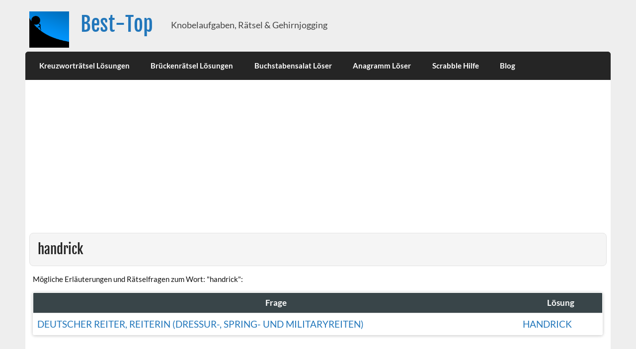

--- FILE ---
content_type: text/html; charset=UTF-8
request_url: https://www.best-top.de/antworten/handrick/
body_size: 8476
content:

<!DOCTYPE html><!-- HTML 5 -->
<html lang="de">

<head>
<meta charset="UTF-8" />
<meta name="viewport" content="width=device-width, initial-scale=1">
<link rel="profile" href="http://gmpg.org/xfn/11" />
<link rel="pingback" href="https://www.best-top.de/xmlrpc.php" />

<meta name='robots' content='index, follow, max-image-preview:large, max-snippet:-1, max-video-preview:-1' />

	<!-- This site is optimized with the Yoast SEO plugin v26.8 - https://yoast.com/product/yoast-seo-wordpress/ -->
	<title>Antwort handrick - best-top.de</title>
	<meta property="og:locale" content="de_DE" />
	<meta property="og:type" content="article" />
	<meta property="og:title" content="Antworten - Best-Top" />
	<meta property="og:url" content="https://www.best-top.de/antworten/" />
	<meta property="og:site_name" content="Best-Top" />
	<meta property="article:modified_time" content="2019-07-21T10:56:04+00:00" />
	<meta name="twitter:card" content="summary_large_image" />
	<script type="application/ld+json" class="yoast-schema-graph">{"@context":"https://schema.org","@graph":[{"@type":"WebPage","@id":"https://www.best-top.de/antworten/","url":"https://www.best-top.de/antworten/","name":"Antworten - Best-Top","isPartOf":{"@id":"https://www.best-top.de/#website"},"datePublished":"2019-07-09T12:44:08+00:00","dateModified":"2019-07-21T10:56:04+00:00","breadcrumb":{"@id":"https://www.best-top.de/antworten/#breadcrumb"},"inLanguage":"de","potentialAction":[{"@type":"ReadAction","target":["https://www.best-top.de/antworten/"]}]},{"@type":"BreadcrumbList","@id":"https://www.best-top.de/antworten/#breadcrumb","itemListElement":[{"@type":"ListItem","position":1,"name":"Startseite","item":"https://www.best-top.de/"},{"@type":"ListItem","position":2,"name":"Antworten"}]},{"@type":"WebSite","@id":"https://www.best-top.de/#website","url":"https://www.best-top.de/","name":"Best-Top","description":"Knobelaufgaben, Rätsel &amp; Gehirnjogging","publisher":{"@id":"https://www.best-top.de/#organization"},"potentialAction":[{"@type":"SearchAction","target":{"@type":"EntryPoint","urlTemplate":"https://www.best-top.de/?s={search_term_string}"},"query-input":{"@type":"PropertyValueSpecification","valueRequired":true,"valueName":"search_term_string"}}],"inLanguage":"de"},{"@type":"Organization","@id":"https://www.best-top.de/#organization","name":"Best-Top","url":"https://www.best-top.de/","logo":{"@type":"ImageObject","inLanguage":"de","@id":"https://www.best-top.de/#/schema/logo/image/","url":"https://www.best-top.de/wp-content/uploads/2021/05/cropped-overcoming-2127669_640.png","contentUrl":"https://www.best-top.de/wp-content/uploads/2021/05/cropped-overcoming-2127669_640.png","width":492,"height":450,"caption":"Best-Top"},"image":{"@id":"https://www.best-top.de/#/schema/logo/image/"}}]}</script>
	<!-- / Yoast SEO plugin. -->


<link rel="alternate" type="application/rss+xml" title="Best-Top &raquo; Feed" href="https://www.best-top.de/feed/" />
<link rel="alternate" type="application/rss+xml" title="Best-Top &raquo; Kommentar-Feed" href="https://www.best-top.de/comments/feed/" />
<link rel="alternate" title="oEmbed (JSON)" type="application/json+oembed" href="https://www.best-top.de/wp-json/oembed/1.0/embed?url=https%3A%2F%2Fwww.best-top.de%2Fantworten%2F" />
<link rel="alternate" title="oEmbed (XML)" type="text/xml+oembed" href="https://www.best-top.de/wp-json/oembed/1.0/embed?url=https%3A%2F%2Fwww.best-top.de%2Fantworten%2F&#038;format=xml" />
<style id='wp-img-auto-sizes-contain-inline-css' type='text/css'>
img:is([sizes=auto i],[sizes^="auto," i]){contain-intrinsic-size:3000px 1500px}
/*# sourceURL=wp-img-auto-sizes-contain-inline-css */
</style>
<link rel='stylesheet' id='courage-custom-fonts-css' href='https://www.best-top.de/wp-content/themes/courage/css/custom-fonts.css?ver=20180413' type='text/css' media='all' />
<style id='wp-emoji-styles-inline-css' type='text/css'>

	img.wp-smiley, img.emoji {
		display: inline !important;
		border: none !important;
		box-shadow: none !important;
		height: 1em !important;
		width: 1em !important;
		margin: 0 0.07em !important;
		vertical-align: -0.1em !important;
		background: none !important;
		padding: 0 !important;
	}
/*# sourceURL=wp-emoji-styles-inline-css */
</style>
<style id='wp-block-library-inline-css' type='text/css'>
:root{--wp-block-synced-color:#7a00df;--wp-block-synced-color--rgb:122,0,223;--wp-bound-block-color:var(--wp-block-synced-color);--wp-editor-canvas-background:#ddd;--wp-admin-theme-color:#007cba;--wp-admin-theme-color--rgb:0,124,186;--wp-admin-theme-color-darker-10:#006ba1;--wp-admin-theme-color-darker-10--rgb:0,107,160.5;--wp-admin-theme-color-darker-20:#005a87;--wp-admin-theme-color-darker-20--rgb:0,90,135;--wp-admin-border-width-focus:2px}@media (min-resolution:192dpi){:root{--wp-admin-border-width-focus:1.5px}}.wp-element-button{cursor:pointer}:root .has-very-light-gray-background-color{background-color:#eee}:root .has-very-dark-gray-background-color{background-color:#313131}:root .has-very-light-gray-color{color:#eee}:root .has-very-dark-gray-color{color:#313131}:root .has-vivid-green-cyan-to-vivid-cyan-blue-gradient-background{background:linear-gradient(135deg,#00d084,#0693e3)}:root .has-purple-crush-gradient-background{background:linear-gradient(135deg,#34e2e4,#4721fb 50%,#ab1dfe)}:root .has-hazy-dawn-gradient-background{background:linear-gradient(135deg,#faaca8,#dad0ec)}:root .has-subdued-olive-gradient-background{background:linear-gradient(135deg,#fafae1,#67a671)}:root .has-atomic-cream-gradient-background{background:linear-gradient(135deg,#fdd79a,#004a59)}:root .has-nightshade-gradient-background{background:linear-gradient(135deg,#330968,#31cdcf)}:root .has-midnight-gradient-background{background:linear-gradient(135deg,#020381,#2874fc)}:root{--wp--preset--font-size--normal:16px;--wp--preset--font-size--huge:42px}.has-regular-font-size{font-size:1em}.has-larger-font-size{font-size:2.625em}.has-normal-font-size{font-size:var(--wp--preset--font-size--normal)}.has-huge-font-size{font-size:var(--wp--preset--font-size--huge)}.has-text-align-center{text-align:center}.has-text-align-left{text-align:left}.has-text-align-right{text-align:right}.has-fit-text{white-space:nowrap!important}#end-resizable-editor-section{display:none}.aligncenter{clear:both}.items-justified-left{justify-content:flex-start}.items-justified-center{justify-content:center}.items-justified-right{justify-content:flex-end}.items-justified-space-between{justify-content:space-between}.screen-reader-text{border:0;clip-path:inset(50%);height:1px;margin:-1px;overflow:hidden;padding:0;position:absolute;width:1px;word-wrap:normal!important}.screen-reader-text:focus{background-color:#ddd;clip-path:none;color:#444;display:block;font-size:1em;height:auto;left:5px;line-height:normal;padding:15px 23px 14px;text-decoration:none;top:5px;width:auto;z-index:100000}html :where(.has-border-color){border-style:solid}html :where([style*=border-top-color]){border-top-style:solid}html :where([style*=border-right-color]){border-right-style:solid}html :where([style*=border-bottom-color]){border-bottom-style:solid}html :where([style*=border-left-color]){border-left-style:solid}html :where([style*=border-width]){border-style:solid}html :where([style*=border-top-width]){border-top-style:solid}html :where([style*=border-right-width]){border-right-style:solid}html :where([style*=border-bottom-width]){border-bottom-style:solid}html :where([style*=border-left-width]){border-left-style:solid}html :where(img[class*=wp-image-]){height:auto;max-width:100%}:where(figure){margin:0 0 1em}html :where(.is-position-sticky){--wp-admin--admin-bar--position-offset:var(--wp-admin--admin-bar--height,0px)}@media screen and (max-width:600px){html :where(.is-position-sticky){--wp-admin--admin-bar--position-offset:0px}}

/*# sourceURL=wp-block-library-inline-css */
</style><style id='global-styles-inline-css' type='text/css'>
:root{--wp--preset--aspect-ratio--square: 1;--wp--preset--aspect-ratio--4-3: 4/3;--wp--preset--aspect-ratio--3-4: 3/4;--wp--preset--aspect-ratio--3-2: 3/2;--wp--preset--aspect-ratio--2-3: 2/3;--wp--preset--aspect-ratio--16-9: 16/9;--wp--preset--aspect-ratio--9-16: 9/16;--wp--preset--color--black: #353535;--wp--preset--color--cyan-bluish-gray: #abb8c3;--wp--preset--color--white: #ffffff;--wp--preset--color--pale-pink: #f78da7;--wp--preset--color--vivid-red: #cf2e2e;--wp--preset--color--luminous-vivid-orange: #ff6900;--wp--preset--color--luminous-vivid-amber: #fcb900;--wp--preset--color--light-green-cyan: #7bdcb5;--wp--preset--color--vivid-green-cyan: #00d084;--wp--preset--color--pale-cyan-blue: #8ed1fc;--wp--preset--color--vivid-cyan-blue: #0693e3;--wp--preset--color--vivid-purple: #9b51e0;--wp--preset--color--primary: #2277bb;--wp--preset--color--light-gray: #f0f0f0;--wp--preset--color--dark-gray: #777777;--wp--preset--gradient--vivid-cyan-blue-to-vivid-purple: linear-gradient(135deg,rgb(6,147,227) 0%,rgb(155,81,224) 100%);--wp--preset--gradient--light-green-cyan-to-vivid-green-cyan: linear-gradient(135deg,rgb(122,220,180) 0%,rgb(0,208,130) 100%);--wp--preset--gradient--luminous-vivid-amber-to-luminous-vivid-orange: linear-gradient(135deg,rgb(252,185,0) 0%,rgb(255,105,0) 100%);--wp--preset--gradient--luminous-vivid-orange-to-vivid-red: linear-gradient(135deg,rgb(255,105,0) 0%,rgb(207,46,46) 100%);--wp--preset--gradient--very-light-gray-to-cyan-bluish-gray: linear-gradient(135deg,rgb(238,238,238) 0%,rgb(169,184,195) 100%);--wp--preset--gradient--cool-to-warm-spectrum: linear-gradient(135deg,rgb(74,234,220) 0%,rgb(151,120,209) 20%,rgb(207,42,186) 40%,rgb(238,44,130) 60%,rgb(251,105,98) 80%,rgb(254,248,76) 100%);--wp--preset--gradient--blush-light-purple: linear-gradient(135deg,rgb(255,206,236) 0%,rgb(152,150,240) 100%);--wp--preset--gradient--blush-bordeaux: linear-gradient(135deg,rgb(254,205,165) 0%,rgb(254,45,45) 50%,rgb(107,0,62) 100%);--wp--preset--gradient--luminous-dusk: linear-gradient(135deg,rgb(255,203,112) 0%,rgb(199,81,192) 50%,rgb(65,88,208) 100%);--wp--preset--gradient--pale-ocean: linear-gradient(135deg,rgb(255,245,203) 0%,rgb(182,227,212) 50%,rgb(51,167,181) 100%);--wp--preset--gradient--electric-grass: linear-gradient(135deg,rgb(202,248,128) 0%,rgb(113,206,126) 100%);--wp--preset--gradient--midnight: linear-gradient(135deg,rgb(2,3,129) 0%,rgb(40,116,252) 100%);--wp--preset--font-size--small: 13px;--wp--preset--font-size--medium: 20px;--wp--preset--font-size--large: 36px;--wp--preset--font-size--x-large: 42px;--wp--preset--spacing--20: 0.44rem;--wp--preset--spacing--30: 0.67rem;--wp--preset--spacing--40: 1rem;--wp--preset--spacing--50: 1.5rem;--wp--preset--spacing--60: 2.25rem;--wp--preset--spacing--70: 3.38rem;--wp--preset--spacing--80: 5.06rem;--wp--preset--shadow--natural: 6px 6px 9px rgba(0, 0, 0, 0.2);--wp--preset--shadow--deep: 12px 12px 50px rgba(0, 0, 0, 0.4);--wp--preset--shadow--sharp: 6px 6px 0px rgba(0, 0, 0, 0.2);--wp--preset--shadow--outlined: 6px 6px 0px -3px rgb(255, 255, 255), 6px 6px rgb(0, 0, 0);--wp--preset--shadow--crisp: 6px 6px 0px rgb(0, 0, 0);}:where(.is-layout-flex){gap: 0.5em;}:where(.is-layout-grid){gap: 0.5em;}body .is-layout-flex{display: flex;}.is-layout-flex{flex-wrap: wrap;align-items: center;}.is-layout-flex > :is(*, div){margin: 0;}body .is-layout-grid{display: grid;}.is-layout-grid > :is(*, div){margin: 0;}:where(.wp-block-columns.is-layout-flex){gap: 2em;}:where(.wp-block-columns.is-layout-grid){gap: 2em;}:where(.wp-block-post-template.is-layout-flex){gap: 1.25em;}:where(.wp-block-post-template.is-layout-grid){gap: 1.25em;}.has-black-color{color: var(--wp--preset--color--black) !important;}.has-cyan-bluish-gray-color{color: var(--wp--preset--color--cyan-bluish-gray) !important;}.has-white-color{color: var(--wp--preset--color--white) !important;}.has-pale-pink-color{color: var(--wp--preset--color--pale-pink) !important;}.has-vivid-red-color{color: var(--wp--preset--color--vivid-red) !important;}.has-luminous-vivid-orange-color{color: var(--wp--preset--color--luminous-vivid-orange) !important;}.has-luminous-vivid-amber-color{color: var(--wp--preset--color--luminous-vivid-amber) !important;}.has-light-green-cyan-color{color: var(--wp--preset--color--light-green-cyan) !important;}.has-vivid-green-cyan-color{color: var(--wp--preset--color--vivid-green-cyan) !important;}.has-pale-cyan-blue-color{color: var(--wp--preset--color--pale-cyan-blue) !important;}.has-vivid-cyan-blue-color{color: var(--wp--preset--color--vivid-cyan-blue) !important;}.has-vivid-purple-color{color: var(--wp--preset--color--vivid-purple) !important;}.has-black-background-color{background-color: var(--wp--preset--color--black) !important;}.has-cyan-bluish-gray-background-color{background-color: var(--wp--preset--color--cyan-bluish-gray) !important;}.has-white-background-color{background-color: var(--wp--preset--color--white) !important;}.has-pale-pink-background-color{background-color: var(--wp--preset--color--pale-pink) !important;}.has-vivid-red-background-color{background-color: var(--wp--preset--color--vivid-red) !important;}.has-luminous-vivid-orange-background-color{background-color: var(--wp--preset--color--luminous-vivid-orange) !important;}.has-luminous-vivid-amber-background-color{background-color: var(--wp--preset--color--luminous-vivid-amber) !important;}.has-light-green-cyan-background-color{background-color: var(--wp--preset--color--light-green-cyan) !important;}.has-vivid-green-cyan-background-color{background-color: var(--wp--preset--color--vivid-green-cyan) !important;}.has-pale-cyan-blue-background-color{background-color: var(--wp--preset--color--pale-cyan-blue) !important;}.has-vivid-cyan-blue-background-color{background-color: var(--wp--preset--color--vivid-cyan-blue) !important;}.has-vivid-purple-background-color{background-color: var(--wp--preset--color--vivid-purple) !important;}.has-black-border-color{border-color: var(--wp--preset--color--black) !important;}.has-cyan-bluish-gray-border-color{border-color: var(--wp--preset--color--cyan-bluish-gray) !important;}.has-white-border-color{border-color: var(--wp--preset--color--white) !important;}.has-pale-pink-border-color{border-color: var(--wp--preset--color--pale-pink) !important;}.has-vivid-red-border-color{border-color: var(--wp--preset--color--vivid-red) !important;}.has-luminous-vivid-orange-border-color{border-color: var(--wp--preset--color--luminous-vivid-orange) !important;}.has-luminous-vivid-amber-border-color{border-color: var(--wp--preset--color--luminous-vivid-amber) !important;}.has-light-green-cyan-border-color{border-color: var(--wp--preset--color--light-green-cyan) !important;}.has-vivid-green-cyan-border-color{border-color: var(--wp--preset--color--vivid-green-cyan) !important;}.has-pale-cyan-blue-border-color{border-color: var(--wp--preset--color--pale-cyan-blue) !important;}.has-vivid-cyan-blue-border-color{border-color: var(--wp--preset--color--vivid-cyan-blue) !important;}.has-vivid-purple-border-color{border-color: var(--wp--preset--color--vivid-purple) !important;}.has-vivid-cyan-blue-to-vivid-purple-gradient-background{background: var(--wp--preset--gradient--vivid-cyan-blue-to-vivid-purple) !important;}.has-light-green-cyan-to-vivid-green-cyan-gradient-background{background: var(--wp--preset--gradient--light-green-cyan-to-vivid-green-cyan) !important;}.has-luminous-vivid-amber-to-luminous-vivid-orange-gradient-background{background: var(--wp--preset--gradient--luminous-vivid-amber-to-luminous-vivid-orange) !important;}.has-luminous-vivid-orange-to-vivid-red-gradient-background{background: var(--wp--preset--gradient--luminous-vivid-orange-to-vivid-red) !important;}.has-very-light-gray-to-cyan-bluish-gray-gradient-background{background: var(--wp--preset--gradient--very-light-gray-to-cyan-bluish-gray) !important;}.has-cool-to-warm-spectrum-gradient-background{background: var(--wp--preset--gradient--cool-to-warm-spectrum) !important;}.has-blush-light-purple-gradient-background{background: var(--wp--preset--gradient--blush-light-purple) !important;}.has-blush-bordeaux-gradient-background{background: var(--wp--preset--gradient--blush-bordeaux) !important;}.has-luminous-dusk-gradient-background{background: var(--wp--preset--gradient--luminous-dusk) !important;}.has-pale-ocean-gradient-background{background: var(--wp--preset--gradient--pale-ocean) !important;}.has-electric-grass-gradient-background{background: var(--wp--preset--gradient--electric-grass) !important;}.has-midnight-gradient-background{background: var(--wp--preset--gradient--midnight) !important;}.has-small-font-size{font-size: var(--wp--preset--font-size--small) !important;}.has-medium-font-size{font-size: var(--wp--preset--font-size--medium) !important;}.has-large-font-size{font-size: var(--wp--preset--font-size--large) !important;}.has-x-large-font-size{font-size: var(--wp--preset--font-size--x-large) !important;}
/*# sourceURL=global-styles-inline-css */
</style>

<style id='classic-theme-styles-inline-css' type='text/css'>
/*! This file is auto-generated */
.wp-block-button__link{color:#fff;background-color:#32373c;border-radius:9999px;box-shadow:none;text-decoration:none;padding:calc(.667em + 2px) calc(1.333em + 2px);font-size:1.125em}.wp-block-file__button{background:#32373c;color:#fff;text-decoration:none}
/*# sourceURL=/wp-includes/css/classic-themes.min.css */
</style>
<link rel='stylesheet' id='ez-toc-css' href='https://www.best-top.de/wp-content/plugins/easy-table-of-contents/assets/css/screen.min.css?ver=2.0.80' type='text/css' media='all' />
<style id='ez-toc-inline-css' type='text/css'>
div#ez-toc-container .ez-toc-title {font-size: 120%;}div#ez-toc-container .ez-toc-title {font-weight: 500;}div#ez-toc-container ul li , div#ez-toc-container ul li a {font-size: 95%;}div#ez-toc-container ul li , div#ez-toc-container ul li a {font-weight: 500;}div#ez-toc-container nav ul ul li {font-size: 90%;}.ez-toc-box-title {font-weight: bold; margin-bottom: 10px; text-align: center; text-transform: uppercase; letter-spacing: 1px; color: #666; padding-bottom: 5px;position:absolute;top:-4%;left:5%;background-color: inherit;transition: top 0.3s ease;}.ez-toc-box-title.toc-closed {top:-25%;}
.ez-toc-container-direction {direction: ltr;}.ez-toc-counter ul{counter-reset: item ;}.ez-toc-counter nav ul li a::before {content: counters(item, '.', decimal) '. ';display: inline-block;counter-increment: item;flex-grow: 0;flex-shrink: 0;margin-right: .2em; float: left; }.ez-toc-widget-direction {direction: ltr;}.ez-toc-widget-container ul{counter-reset: item ;}.ez-toc-widget-container nav ul li a::before {content: counters(item, '.', decimal) '. ';display: inline-block;counter-increment: item;flex-grow: 0;flex-shrink: 0;margin-right: .2em; float: left; }
/*# sourceURL=ez-toc-inline-css */
</style>
<link rel='stylesheet' id='parent-style-css' href='https://www.best-top.de/wp-content/themes/courage/style.css?ver=6.9' type='text/css' media='all' />
<link rel='stylesheet' id='child-style-css' href='https://www.best-top.de/wp-content/themes/child/style.css?ver=1.0' type='text/css' media='all' />
<link rel='stylesheet' id='courage-stylesheet-css' href='https://www.best-top.de/wp-content/themes/child/style.css?ver=1.0' type='text/css' media='all' />
<link rel='stylesheet' id='genericons-css' href='https://www.best-top.de/wp-content/themes/courage/css/genericons/genericons.css?ver=3.4.1' type='text/css' media='all' />
<script type="text/javascript" src="https://www.best-top.de/wp-includes/js/jquery/jquery.min.js?ver=3.7.1" id="jquery-core-js"></script>
<script type="text/javascript" src="https://www.best-top.de/wp-includes/js/jquery/jquery-migrate.min.js?ver=3.4.1" id="jquery-migrate-js"></script>
<script type="text/javascript" id="courage-jquery-navigation-js-extra">
/* <![CDATA[ */
var courage_mainnav_title = {"text":"Men\u00fc"};
//# sourceURL=courage-jquery-navigation-js-extra
/* ]]> */
</script>
<script type="text/javascript" src="https://www.best-top.de/wp-content/themes/courage/js/navigation.js?ver=20210324" id="courage-jquery-navigation-js"></script>
<link rel="https://api.w.org/" href="https://www.best-top.de/wp-json/" /><link rel="alternate" title="JSON" type="application/json" href="https://www.best-top.de/wp-json/wp/v2/pages/36" /><link rel="EditURI" type="application/rsd+xml" title="RSD" href="https://www.best-top.de/xmlrpc.php?rsd" />
<meta name="generator" content="WordPress 6.9" />
<link rel='shortlink' href='https://www.best-top.de/?p=36' />
<link rel="icon" href="https://www.best-top.de/wp-content/uploads/2021/05/cropped-cropped-overcoming-2127669_640-32x32.png" sizes="32x32" />
<link rel="icon" href="https://www.best-top.de/wp-content/uploads/2021/05/cropped-cropped-overcoming-2127669_640-192x192.png" sizes="192x192" />
<link rel="apple-touch-icon" href="https://www.best-top.de/wp-content/uploads/2021/05/cropped-cropped-overcoming-2127669_640-180x180.png" />
<meta name="msapplication-TileImage" content="https://www.best-top.de/wp-content/uploads/2021/05/cropped-cropped-overcoming-2127669_640-270x270.png" />
		<style type="text/css" id="wp-custom-css">
			.select-selected{
    
    height: calc(2.25rem + 2px);
    display: block;
    width: 120px;
    padding: .375rem .75rem;
    font-size: 1rem;
    line-height: 1.5;
    color: #495057;
    background-color: #fff;
    background-clip: padding-box;
    border: 1px solid #ced4da;
    border-radius: .25rem;
    transition: border-color .15s ease-in-out,box-shadow .15s ease-in-out;
}


#sidebar{margin-top: 8px;}


table {
    
    border-spacing: 2px !important;
    border-collapse: inherit;
}
table {
    background-color: transparent;
}
.mytable {
    width: 100%;
    max-width: 100%;
    margin-bottom: 20px;
}
th, .tablehead {
    text-align: center;
    font-weight: bold;
    font-size: 1.2em;
    background-color: #394549 !important;
    color: #ffffff;
    padding: 4px;
}
.mytable>tbody>tr>td, .mytable>tbody>tr>th, .mytable>tfoot>tr>td, .mytable>tfoot>tr>th, .mytable>thead>tr>td, .mytable>thead>tr>th {
    padding: 8px!important;
    line-height: 1.42857143;
    vertical-align: top;
    border-top: 1px solid #ddd;
}
.nowrap {
    white-space: nowrap;
    font-size: 17px;
}

.ahinweis {
    text-transform: uppercase;
    font-size: 1.25em;
    color: #2277bb;
    overflow: hidden;
    text-overflow: ellipsis;   
}

#anzahlbuchstaben{
	height: 35px;
	margin-right:5px;
	margin-bottom:5px;
	border-radius: 5px;
}
  .mytable {
        overflow: hidden;
        border-radius: 3px;
        -webkit-box-shadow: 0 1px 6px 0 rgba(0,0,0,.12), 0 1px 6px 0 rgba(0,0,0,.12);
           -moz-box-shadow: 0 1px 6px 0 rgba(0,0,0,.12), 0 1px 6px 0 rgba(0,0,0,.12);
                box-shadow: 0 1px 6px 0 rgba(0,0,0,.12), 0 1px 6px 0 rgba(0,0,0,.12);
    }

    .mytable > thead > tr > th {
        border-bottom-color: #EEEEEE;
    }

    .table > tbody > tr > td, 
    .table > tbody > tr > th,
    .table > thead > tr > td, 
    .table > thead > tr > th {
        padding: 15px;
        background-color: #fff;
        border-top-color: #EEEEEE;
    }

    .mytable > tbody > tr:hover > td {
        background-color: #FAFAFA;
    }

#wrap {   
    padding: 0em 0em 0;
}
.type-post, .type-page, .type-attachment {
    margin: 0 0 1.5em 0;
     padding: 0.5em;     
    border: 0px    
}
#submitfrage{
	margin-top:24px;
}

ul.cloud {
    border-top: 1px solid #ddd;
    border-bottom: 1px solid #ddd;
    max-width: 80%;
    margin: 20px auto;
    padding: 5px 0;
    text-align: center;
    list-style-type: none;
}
ul.cloud li {
    display: inline-block;
    margin: 5px 10px;
    padding: 0;
}
.randomfrage{font-size: 1.8em;}
#logo .site-title{
	margin-top: 85px;
}
#logo .site-description {
		margin-top: 90px;
}
.custom-logo{max-width: 200px!important;}
@media only screen and (max-width: 60em){
	#logo .site-title{
		margin-top: 0.25em;
	}
	#logo .site-description {
			margin-top: 0.25em;
}
}

#header {
    padding: 0.5em 0.5em;
}

/*für herz Symbole*/
.bigText{font-size: 2.5em;}
ul.icons {
    cursor: default;
    list-style: none;   
}
ul.icons li {
    display: inline-block;
    padding: 1em 0 0 1em;
}
.icon 
    text-decoration: none;
    border-bottom: none;
    position: relative;
	  display: inline-block;
}
.copybutton{
	vertical-align: middle;
	margin-left:5px;
}
#comments {
    margin: 1em 0.5em;
}
.custom-logo{max-height:250px;max-width:80px!important}

#logo .site-title {
     margin-top:5px;
}
#logo .site-description {
    margin-top: 15px;
}

/* CSS für YouTube */

   .test-oembed-container {
    position: relative;    
    height: 0;
    overflow: hidden;
    max-width: 100%;
    height: 100%;
}

/* CSS für Responsive Table */
.table-responsiv {
    width: 100%;
    padding: 0px;
    margin-bottom: 0px;
    overflow-y: hidden;
    border: 1px solid #DDD;
    overflow-x: auto;
    min-height: 0.01%;
}

/*CSS FAQs */
h2.center{
text-align: center;
}
details{
background-color: #303030;
color: #fff;
font-size: 1.1rem;
-webkit-transition: .3s ease;
-moz-transition: .3s ease;
-o-transition: .3s ease;
transition: .3s ease;
margin-bottom:1px!important;
}
details:hover {
cursor: pointer;
}
summary {
padding: .2em 1rem;
list-style: none;
display: flex;
justify-content: space-between;
transition: height 1s ease;
}
summary::-webkit-details-marker {
display: none;
}
summary:after{
content: "\002B";
}
details[open] summary {
border-bottom: 1px solid #aaa;
}
details[open] summary:after{
content: "\00D7";
}

details[open] div{
padding: .5em 1em;
background-color:lightskyblue;
color:black;
}
.summary {
padding: 10px;
margin-bottom: 30px;
border-radius: 3px;
border: 2px solid #04a26e;
box-shadow: 5px 5px 8px -2px rgba(0, 0, 0, .1);
}



		</style>
		<script data-ad-client="ca-pub-5589665994262592" async src="https://pagead2.googlesyndication.com/pagead/js/adsbygoogle.js"></script>
</head>

<body class="wp-singular page-template page-template-template-fullwidth-antworten page-template-template-fullwidth-antworten-php page page-id-36 wp-custom-logo wp-theme-courage wp-child-theme-child">

	<div id="topheader-wrap">
		
	<div id="topheader" class="clearfix">

		
	</div>	</div>

	<div id="wrapper" class="hfeed">

		<div id="header-wrap">

			<header id="header" class="clearfix" role="banner">

				<div id="logo" class="clearfix">

					<a href="https://www.best-top.de/" class="custom-logo-link" rel="home"><img width="492" height="450" src="https://www.best-top.de/wp-content/uploads/2021/05/cropped-overcoming-2127669_640.png" class="custom-logo" alt="Best-Top" decoding="async" fetchpriority="high" srcset="https://www.best-top.de/wp-content/uploads/2021/05/cropped-overcoming-2127669_640.png 492w, https://www.best-top.de/wp-content/uploads/2021/05/cropped-overcoming-2127669_640-300x274.png 300w" sizes="(max-width: 492px) 100vw, 492px" /></a>					
		<p class="site-title"><a href="https://www.best-top.de/" rel="home">Best-Top</a></p>

						
			<p class="site-description">Knobelaufgaben, Rätsel &amp; Gehirnjogging</p>

		
				</div>

				<div id="header-content" class="clearfix">
									</div>

			</header>

		</div>

		<div id="navi-wrap">
			<nav id="mainnav" class="clearfix" role="navigation">
				<ul id="mainnav-menu" class="main-navigation-menu"><li id="menu-item-18" class="menu-item menu-item-type-post_type menu-item-object-page menu-item-18"><a href="https://www.best-top.de/kreuzwortraetsel-hilfe/">Kreuzworträtsel Lösungen</a></li>
<li id="menu-item-211" class="menu-item menu-item-type-post_type menu-item-object-page menu-item-211"><a href="https://www.best-top.de/brueckenraetsel-loesungen/">Brückenrätsel Lösungen</a></li>
<li id="menu-item-338" class="menu-item menu-item-type-post_type menu-item-object-page menu-item-338"><a href="https://www.best-top.de/buchstabensalat-loeser/">Buchstabensalat Löser</a></li>
<li id="menu-item-40" class="menu-item menu-item-type-post_type menu-item-object-page menu-item-40"><a href="https://www.best-top.de/anagramm-loeser/">Anagramm Löser</a></li>
<li id="menu-item-876" class="menu-item menu-item-type-post_type menu-item-object-page menu-item-876"><a href="https://www.best-top.de/scrabble-hilfe/">Scrabble Hilfe</a></li>
<li id="menu-item-70" class="menu-item menu-item-type-post_type menu-item-object-page menu-item-70"><a href="https://www.best-top.de/blog/">Blog</a></li>
</ul>			</nav>
		</div>

		
	<div id="wrap" class="container clearfix template-fullwidth">
		
		<section id="content-full" class="clearfix" role="main">		
		<div id="post-yy" class="post-yy page type-page status-publish hentry">
			
		<h1 class="page-title">handrick</h1><div class="entry clearfix">Mögliche Erläuterungen und Rätselfragen zum Wort: "handrick":<br><table class="mytable">							
						<tbody>
					<tr class="tablehead">
				<th class="nowrap">Frage</th>				
				<th class="nowrap">Lösung</th>
				</tr><tr><td><a class="ahinweis" href="/fragen/deutscherReiterReiterinDressurSpringundMilitaryreiten/">deutscher Reiter, Reiterin (Dressur-, Spring- und Militaryreiten)<a></td><td><a class="ahinweis" href="/antworten/handrick/">handrick</a></td></tr></tbody></table><h2 class="aehnliches">Andere Fragen die deiner gesuchten ähneln</h2><ul class="aehnlichesul"></ul>				<div style="padding: 8px;">
		<h2 class="randomfrage">Zufällig erzeugte Kreuzworträtsel Fragen</h2>Einfach auf die Frage klicken um die Lösungen zu erhalten:<div class="randomfrage2"><a class="frage" href="/fragen/DeutschfranzoesischerMalerHansoderJean18861966/">Deutsch-französischer Maler (Hans oder Jean, 1886-1966)</a> mit 3 Buchstaben </div>Viel Spass beim Rätseln!</div>
				
				
								
				
				

				
				
				</div>
				</div>
		</section>


	</div>
	
	
	<div id="footer-wrap">

		<footer id="footer" class="container clearfix" role="contentinfo">

			<nav id="footernav" class="clearfix" role="navigation">
				<ul id="footernav-menu" class="menu"><li id="menu-item-14" class="menu-item menu-item-type-post_type menu-item-object-page menu-item-14"><a href="https://www.best-top.de/impressum/">Impressum</a></li>
<li id="menu-item-15" class="menu-item menu-item-type-post_type menu-item-object-page menu-item-15"><a href="https://www.best-top.de/datenschutz/">Datenschutz</a></li>
</ul>			</nav>

			<div id="footer-text">
				
			</div>

		</footer>

	</div>

</div><!-- end #wrapper -->

<script type="speculationrules">
{"prefetch":[{"source":"document","where":{"and":[{"href_matches":"/*"},{"not":{"href_matches":["/wp-*.php","/wp-admin/*","/wp-content/uploads/*","/wp-content/*","/wp-content/plugins/*","/wp-content/themes/child/*","/wp-content/themes/courage/*","/*\\?(.+)"]}},{"not":{"selector_matches":"a[rel~=\"nofollow\"]"}},{"not":{"selector_matches":".no-prefetch, .no-prefetch a"}}]},"eagerness":"conservative"}]}
</script>
<script id="wp-emoji-settings" type="application/json">
{"baseUrl":"https://s.w.org/images/core/emoji/17.0.2/72x72/","ext":".png","svgUrl":"https://s.w.org/images/core/emoji/17.0.2/svg/","svgExt":".svg","source":{"concatemoji":"https://www.best-top.de/wp-includes/js/wp-emoji-release.min.js?ver=6.9"}}
</script>
<script type="module">
/* <![CDATA[ */
/*! This file is auto-generated */
const a=JSON.parse(document.getElementById("wp-emoji-settings").textContent),o=(window._wpemojiSettings=a,"wpEmojiSettingsSupports"),s=["flag","emoji"];function i(e){try{var t={supportTests:e,timestamp:(new Date).valueOf()};sessionStorage.setItem(o,JSON.stringify(t))}catch(e){}}function c(e,t,n){e.clearRect(0,0,e.canvas.width,e.canvas.height),e.fillText(t,0,0);t=new Uint32Array(e.getImageData(0,0,e.canvas.width,e.canvas.height).data);e.clearRect(0,0,e.canvas.width,e.canvas.height),e.fillText(n,0,0);const a=new Uint32Array(e.getImageData(0,0,e.canvas.width,e.canvas.height).data);return t.every((e,t)=>e===a[t])}function p(e,t){e.clearRect(0,0,e.canvas.width,e.canvas.height),e.fillText(t,0,0);var n=e.getImageData(16,16,1,1);for(let e=0;e<n.data.length;e++)if(0!==n.data[e])return!1;return!0}function u(e,t,n,a){switch(t){case"flag":return n(e,"\ud83c\udff3\ufe0f\u200d\u26a7\ufe0f","\ud83c\udff3\ufe0f\u200b\u26a7\ufe0f")?!1:!n(e,"\ud83c\udde8\ud83c\uddf6","\ud83c\udde8\u200b\ud83c\uddf6")&&!n(e,"\ud83c\udff4\udb40\udc67\udb40\udc62\udb40\udc65\udb40\udc6e\udb40\udc67\udb40\udc7f","\ud83c\udff4\u200b\udb40\udc67\u200b\udb40\udc62\u200b\udb40\udc65\u200b\udb40\udc6e\u200b\udb40\udc67\u200b\udb40\udc7f");case"emoji":return!a(e,"\ud83e\u1fac8")}return!1}function f(e,t,n,a){let r;const o=(r="undefined"!=typeof WorkerGlobalScope&&self instanceof WorkerGlobalScope?new OffscreenCanvas(300,150):document.createElement("canvas")).getContext("2d",{willReadFrequently:!0}),s=(o.textBaseline="top",o.font="600 32px Arial",{});return e.forEach(e=>{s[e]=t(o,e,n,a)}),s}function r(e){var t=document.createElement("script");t.src=e,t.defer=!0,document.head.appendChild(t)}a.supports={everything:!0,everythingExceptFlag:!0},new Promise(t=>{let n=function(){try{var e=JSON.parse(sessionStorage.getItem(o));if("object"==typeof e&&"number"==typeof e.timestamp&&(new Date).valueOf()<e.timestamp+604800&&"object"==typeof e.supportTests)return e.supportTests}catch(e){}return null}();if(!n){if("undefined"!=typeof Worker&&"undefined"!=typeof OffscreenCanvas&&"undefined"!=typeof URL&&URL.createObjectURL&&"undefined"!=typeof Blob)try{var e="postMessage("+f.toString()+"("+[JSON.stringify(s),u.toString(),c.toString(),p.toString()].join(",")+"));",a=new Blob([e],{type:"text/javascript"});const r=new Worker(URL.createObjectURL(a),{name:"wpTestEmojiSupports"});return void(r.onmessage=e=>{i(n=e.data),r.terminate(),t(n)})}catch(e){}i(n=f(s,u,c,p))}t(n)}).then(e=>{for(const n in e)a.supports[n]=e[n],a.supports.everything=a.supports.everything&&a.supports[n],"flag"!==n&&(a.supports.everythingExceptFlag=a.supports.everythingExceptFlag&&a.supports[n]);var t;a.supports.everythingExceptFlag=a.supports.everythingExceptFlag&&!a.supports.flag,a.supports.everything||((t=a.source||{}).concatemoji?r(t.concatemoji):t.wpemoji&&t.twemoji&&(r(t.twemoji),r(t.wpemoji)))});
//# sourceURL=https://www.best-top.de/wp-includes/js/wp-emoji-loader.min.js
/* ]]> */
</script>
</body>
</html>



--- FILE ---
content_type: text/html; charset=utf-8
request_url: https://www.google.com/recaptcha/api2/aframe
body_size: 264
content:
<!DOCTYPE HTML><html><head><meta http-equiv="content-type" content="text/html; charset=UTF-8"></head><body><script nonce="1Vh0nHEG_Sqs4nhhrNrdoA">/** Anti-fraud and anti-abuse applications only. See google.com/recaptcha */ try{var clients={'sodar':'https://pagead2.googlesyndication.com/pagead/sodar?'};window.addEventListener("message",function(a){try{if(a.source===window.parent){var b=JSON.parse(a.data);var c=clients[b['id']];if(c){var d=document.createElement('img');d.src=c+b['params']+'&rc='+(localStorage.getItem("rc::a")?sessionStorage.getItem("rc::b"):"");window.document.body.appendChild(d);sessionStorage.setItem("rc::e",parseInt(sessionStorage.getItem("rc::e")||0)+1);localStorage.setItem("rc::h",'1769483240433');}}}catch(b){}});window.parent.postMessage("_grecaptcha_ready", "*");}catch(b){}</script></body></html>

--- FILE ---
content_type: text/css
request_url: https://www.best-top.de/wp-content/themes/child/style.css?ver=1.0
body_size: 142
content:
/*
Theme Name:   Child
Description:  Write here a brief description about your child-theme
Author:       Kreuzworträtsler
Author URL:   Write here the author's blog or website url
Template:     courage
Version:      1.0
License:      GNU General Public License v2 or later
License URI:  http://www.gnu.org/licenses/gpl-2.0.html
Text Domain:  child
*/

/* Write here your own personal stylesheet */
